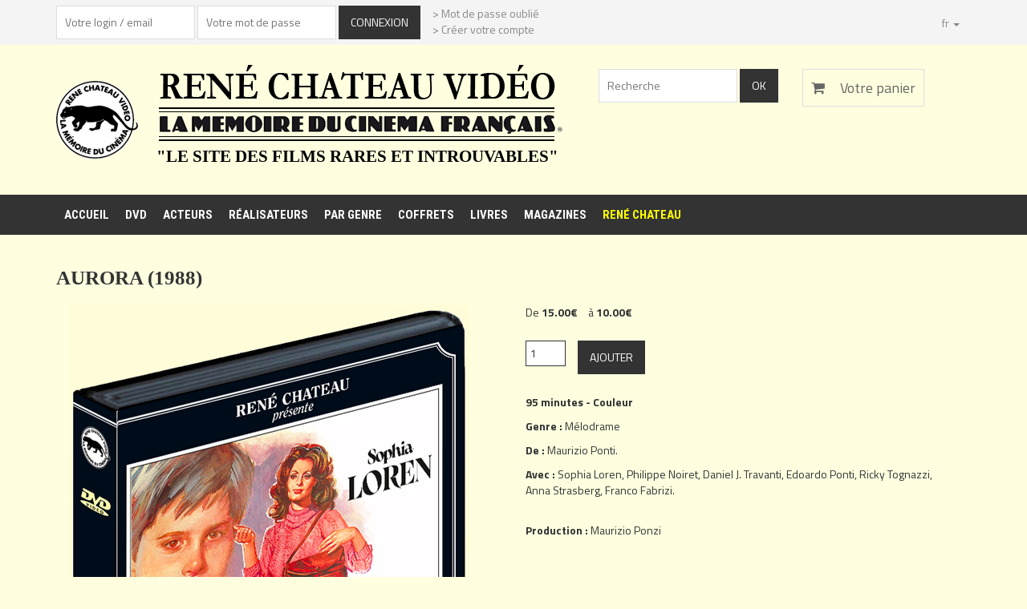

--- FILE ---
content_type: text/html; charset=UTF-8
request_url: https://www.renechateauvideo.com/fr/article-636-aurora_1988.php
body_size: 14326
content:
<!DOCTYPE html>
<html  lang="fr">
	<head>
	<meta charset="utf-8">
	<meta http-equiv="X-UA-Compatible" content="IE=edge">
    <meta name="viewport" content="width=device-width, initial-scale=1">
 
		<title>René Chateau Vidéo - Article - AURORA (1988)</title>
		<meta name="description" content="Article AURORA (1988) Aurora, la très belle Sophia Loren, mère d'un petit garçon aveugle, traverse l'Italie dans son taxi tirant une caravane.Elle espère retrouver trois anciens amants susceptibles chacun d'être le père de son fils, et essayer de rassembler assez d'argent pour le faire opérer...Un mélodrame bouleversant.">
		<meta name="keywords" content="Article,Mélodrame,, Maurizio Ponti, Sophia Loren||Philippe Noiret||Daniel J. Travanti||Edoardo Ponti||Ricky Tognazzi||Anna Strasberg||Franco Fabrizi">
	    <!-- Google Fonts -->
	    <link href='https://fonts.googleapis.com/css?family=Titillium+Web:400,200,300,700,600' rel='stylesheet' type='text/css'>
	    <link href='https://fonts.googleapis.com/css?family=Roboto+Condensed:400,700,300' rel='stylesheet' type='text/css'>
	    <link href='https://fonts.googleapis.com/css?family=Raleway:400,100' rel='stylesheet' type='text/css'>
	    
	    <!-- Bootstrap -->
	    <link rel="stylesheet" href="/css/bootstrap.min.css">
	    
	    <!-- Font Awesome -->
	    <link rel="stylesheet" href="/css/font-awesome.min.css">
	    
	    <!-- Custom CSS -->
	    <link rel="stylesheet" href="/css/owl.carousel.css">
	    <link rel="stylesheet" href="/css/style.css">
    	<link rel="stylesheet" href="/css/responsive.css">
    	<link rel="stylesheet" href="/css/jquery-ui.min.css">
  	   	<link type="image/ico" rel="icon" href="/favicon.ico">

    <!-- Latest jQuery form server -->
    <script src="/js/jquery.min.js"></script>
    

    
    <!-- Bootstrap JS form CDN -->
    <script src="/js/bootstrap.min.js"></script>
    
    <!-- jQuery sticky menu -->
    <script src="/js/owl.carousel.min.js"></script>
    <script src="/js/jquery.sticky.js"></script>
    
    <!-- jQuery easing -->
    <script src="/js/jquery.easing.1.3.min.js"></script>
    
    <!-- Mask -->
    
    <script src="/js/jquery.maskedinput.min.js"></script>
    
    <!-- Main Script -->
    <script src="/js/main.js"></script>    	
    	
    <!-- HTML5 shim and Respond.js for IE8 support of HTML5 elements and media queries -->
    <!-- WARNING: Respond.js doesn't work if you view the page via file:// -->
    <!--[if lt IE 9]>
      <script src="https://oss.maxcdn.com/html5shiv/3.7.2/html5shiv.min.js"></script>
      <script src="https://oss.maxcdn.com/respond/1.4.2/respond.min.js"></script>
    <![endif]-->    	
    	
	</head>
	<body>
		<header>
		
			    <div class="header-area">
        <div class="container">
            <div class="row">
                <div class="col-md-9" style='z-index:10'>
                    <nav class="user-menu">
						<div class='connexion' id='connexion' >
	<form method='POST' class="alignleft">
		<input type='text' name='login' id='login'  placeholder="Votre login / email"/>
		<input type='password' name='mdp' id='mdp'  placeholder="Votre mot de passe"/>
		<input type='submit' value="Connexion" name='connecter' />
	</form>
	<div class="alignleft">
		<a href='gestion_compte.php#oublie' > > Mot de passe oublié</a><br />
		<a href='gestion_compte.php#inscription' >  > Créer votre compte</a>
	</div>	
</div>
					</nav>
					
				</div>
				
				<div class="col-md-3">
                  		<div class="header-right">
                  			<ul class="list-unstyled list-inline">
                           	<li class="dropdown dropdown-small">
                              	 <a data-toggle="dropdown" data-hover="dropdown" class="dropdown-toggle" href="#"><span class="key"></span><span class="value">fr </span><b class="caret"></b></a>
                               	<ul class="dropdown-menu">
									<li><a class="menu_langue actif"  href='/fr/accueil.php' title='Français' >Fr - Français</a></li>
                               	</ul>
                           </li>
                           </ul>
					</div>
				</div>
			</div>
		</div>
	</div>

			
			<div class="site-branding-area">
		        <div class="container">
		            <div class="row">
		            	
		                <div class="col-sm-7">
		                    <div class="logo">
		                        <a href='accueil.php' title="Accueil"  >
		                        <img class='logo1' alt="René Chateau Vidéo" src='/images/rene_chateau_video.gif' title='Accueil'/>
		                        <img src="/images/titre-3.gif" alt="René Chateau Vidéo" title="La mémoire du cinéma français" />
		                        <h1>"Le site des films rares et introuvables"</h1>
		                        </a>
		                        
		                    </div>
		                </div>
						<nav class="col-sm-3">
							<form class="search-item floatright" method='POST' action="recherche.php">
								<input type='text' name='recherche_texte' placeholder='Recherche'/>
								<input type='submit' value='Ok' name='recherche' />
							</form>
							<div class="cb"></div>
						</nav>		                
		                <div class="col-sm-2">
		                    <div class="shopping-item">
		                        <a href="panier.php"><i class="fa fa-shopping-cart"></i>  Votre panier<span class="product-count"></span></a>
		                    </div>
		                </div>
		            </div>
		        </div>
		    </div> <!-- End site brandin -->
							
		    <div class="mainmenu-area">
		        <div class="container">
		            <div class="row">
		                <nav class="navbar-header">
		                    <button type="button" class="navbar-toggle" data-toggle="collapse" data-target=".navbar-collapse">
		                        <span class="sr-only">Toggle navigation</span>
		                        <span class="icon-bar"></span>
		                        <span class="icon-bar"></span>
		                        <span class="icon-bar"></span>
		                    </button>
		                </nav> 
		                
		                <nav class="navbar-collapse collapse">
		                    <ul class="nav navbar-nav">
		                        <li class="{actif1}"><a href="accueil.php" title="Accueil">Accueil</a></li>
		                        <li class="{actif6}"><a href="dvd.php" title="Nos DVD">DVD</a></li>
		                        <li class="{actif4}"><a href="acteurs.php" title="Acteurs">Acteurs</a></li>
		                        <li class="{actif3}"><a href="realisateurs.php" title="Réalisateurs">Réalisateurs</a></li>
		                        <li class="{actif2}"><a href="genre.php" title="Par genre">Par genre</a></li>		                        
		                        <li class="{actif9}"><a href="coffrets.php" title="Coffrets">Coffrets</a></li>
		                        <li class="{actif10}"><a href="livres.php" title="Livres">Livres</a></li>		                        
		                        <li class="{actif13}"><a href="magazines.php" title="Magazines">Magazines</a></li>
		                        <li class="{actif16}"><a class='jaune' href="rene_chateau.php" title="René Chateau">René Chateau</a></li>	
		                        
		                    </ul>
		                </nav>  
		            </div>
		        </div>
		    </div> <!-- End mainmenu area -->											
							
		</header>
					
		<section>
			      
    <style>
    

.thmb { position:relative;}
.thmb>img:first-of-type { cursor:zoom-in;	}
.thmb>img:nth-of-type(2) { position:absolute;bottom:0;right:0px; }
.thmb:focus {display:block;position:fixed; top:0px; left:0px; width:100%; height:100%;filter:alpha(opacity=70);-moz-opacity: 0.7; opacity: 0.7; background:url("/images/disabled.png");z-index:104;}
.thmb:focus>img {display:none;}
.thmb+span {display:none;}
.thmb:focus+span {display:block; position:fixed; top:0; left:0; width:100%; height:100%; z-index:110; text-align:center; overflow:auto;}
.thmb:focus+span:before{content: ''; display:inline-block; height:100%; vertical-align:middle; margin-right:-0.25em;}
.thmb:focus+span>img {border:solid 5px darkgrey; display:inline; vertical-align:middle; max-height:95%; max-width:95%;cursor:zoom-out;}    
    
    </style>
  
   <div class="single-product-area">
        <div class="zigzag-bottom"></div>
        <div class="container">
            <div class="row">

                <div class="col-md-12 floatright">
                    <div class="product-content-right">

                          <h2 class="product-name"><!-- <ins>7898 - </ins>  -->AURORA (1988)</h2>
                    
                           <div class="col-sm-6">
                               <div class="product-images">
                                   <div class="product-main-img">
                                       <img src="../images/prod_611_.jpg" alt="">
                                   </div>
                                   
                                   <div class="product-gallery" style="display:none;">
                                       <span class="thmb" tabindex="1"><img src="" /></span>
                                       <span><img src=""/></span>
                                   </div>
                               </div>
                           </div>
                           
                           <div class="col-sm-6">
                               <div class="product-inner">
								
									     <div class="product-inner-price">
         De  <ins>15.00€ </ins>à <ins>10.00€</ins>
<p class='info_tarif'></p>
<p class='info_tarif'></p>              
     </div>    
     
     <form id='ajouter_panier' method='POST' class="cart">
         <div class="quantity">
             <input type="number" size="4" class="input-text qty text" title="Quantite" value="1" name="quantite" min="1" step="1">
         </div>
         <input type='hidden' value="636" name='id_produit' id='id_produit' autocomplete='off'/>
         <input type="submit" value="Ajouter" name="ajouter"></p>
     </form>    
                                   
                                   	<div class="product-inner-category">
                                   	
                                   		<p><strong>95 minutes - Couleur<br /></strong></p>
                                   	
                                       <p><strong>Genre : </strong><a href="genre-5-melodrame.php">Mélodrame</a></p>
                                       <p><strong>De : </strong><a href="realisateurs-358-maurizio_ponti.php">Maurizio Ponti</a>.</p>
                                       <p><strong>Avec : </strong><a href="acteurs-204-sophia_loren.php">Sophia Loren</a>, <a href="acteurs-440-philippe_noiret.php">Philippe Noiret</a>, <a href="acteurs-916-daniel_j_travanti.php">Daniel J. Travanti</a>, <a href="acteurs-917-edoardo_ponti.php">Edoardo Ponti</a>, <a href="acteurs-918-ricky_tognazzi.php">Ricky Tognazzi</a>, <a href="acteurs-919-anna_strasberg.php">Anna Strasberg</a>, <a href="acteurs-920-franco_fabrizi.php">Franco Fabrizi</a>.</p>
                                   	</div> 
   
                                    <strong>Production : </strong>Maurizio Ponzi<br />
                                 
                                   	
                                   	
                                    
                               </div>
                                   
                           </div>
                           
                           <div class='cb'></div>
                   
                            <div role="tabpanel" class="tab-pane fade in active" id="home">
                               <h2>Résumé</h2>  
                               <p><p>Aurora, la très belle Sophia Loren, mère d'un petit garçon aveugle, traverse l'Italie dans son taxi tirant une caravane.</p><p>Elle espère retrouver trois anciens amants susceptibles chacun d'être le père de son fils, et essayer de rassembler assez d'argent pour le faire opérer...</p><p>Un mélodrame bouleversant.<br></p></p>
                               <p><strong>Sortie Paris  : </strong>le 27 juillet 1988<br /></p>
                           	</div>
                          

	                        <div class="related-products-wrapper">
	                            <h2 class="related-products-title"></h2>
	                            <p>
	                            	
	                            </p>
	                        </div>
                        
                    	</div>                    
                	</div>
                	<!-- 
                	<div class="col-md-4 floatleft">
                    
	                    <div class="single-sidebar">
	                        <h2 class="sidebar-title">Propositions</h2>
	                        
	                                               
	                    </div>
                    
                	</div>
                	 -->
                </div>
            </div>
        </div>


		</section>		
			

 			
	<footer>
	

	    
    <div class="footer-bottom-area">
        <div class="container">
            <div class="row">
                <div class="col-md-8">
                    <div class="copyright">
                        <h2>René Chateau Vidéo</h2>
                        <p>
						72 rue Lauriston,<br /> 75116 Paris<br />
                        <p>Tous droits réservé © 2017 RCV &nbsp;&nbsp;&nbsp;&nbsp; <a href='ml.php' title="Mentions légales"> > Mentions légales </a>&nbsp;&nbsp;&nbsp;&nbsp; <a href="cgv.php" title="Conditions générales de vente"> > Conditions générales de vente</a>&nbsp;&nbsp;&nbsp;&nbsp; </p>
                    </div>
                </div>
                
                <div class="col-md-4">
					<div class="copyright"><p>Développé par AM</p></div>
                </div>
            </div>
        </div>
    </div> <!-- End footer bottom area -->			
			
			
					
	</footer>
			
		


	</body>
	

		
</html>

--- FILE ---
content_type: text/css
request_url: https://www.renechateauvideo.com/css/style.css
body_size: 25910
content:
.floatleft { float: left }
.floatright { float: right }
.alignleft {
    float: left;
    margin-right: 15px;
}
.alignright {
    float: right;
    margin-left: 15px;
}
.block{display:block}
.aligncenter {
    display: block;
    margin: 0 auto 15px;
}
.cb {clear: both}
a:focus { outline: 0px solid }
img {
    max-width: 100%;
    height: auto;
}
.fix { overflow: hidden }
h1,
h2,
h3,
h4,
h5,
h6 {
	font-family:Times New Roman, serif;
    font-weight: 700;
    margin: 0 0 15px;
}

h2 > ins{color:#333;text-decoration:none;}
span.erreur{color:#333}
body { font-family: 'Titillium Web', sans-serif; background-color:lightyellow}



.header-area {
	padding-bottom: 7px;
    background: none repeat scroll 0 0 #f4f4f4;
}
.header-area a {
    color: #888;
}

.site-branding-area{padding-bottom:25px;}

.user-menu{padding-top:7px;}
#connected{margin-top: 10px;}

.user-menu ul {
    list-style: outside none none;
    margin: 0;
    padding: 0;
}
.user-menu li {
    display: inline-block;
}
.user-menu li a {
    display: block;
    font-size: 13px;
    margin-right: 5px;
    padding: 10px;
}
.user-menu li a i.fa {
    margin-right: 5px;
}
.header-right{margin-top:10px;}

.header-right ul.list-inline {
    margin: 0;
    text-align: right;
}
.header-right ul.list-inline li a {
    display: block;
    padding: 9px;
}
.header-right ul.list-inline li ul a {
    padding: 5px 15px;
}
.header-right ul.list-inline li ul {
    border: medium none;
    border-radius: 0;
    left: 50%;
    margin-left: -50px;
    min-width: 100px;
    text-align: center;
}

.mainmenu-area {background: none repeat scroll 0 0 #333;
font-family: "Roboto Condensed",sans-serif;
text-transform: uppercase;
width: 100%;
z-index: 999;}

.logo a {
    color: #999;
    float:left;
     margin: 10px 0;
}

.logo h1 {color: black;font: bold 21px Times New Roman;text-transform: uppercase;margin: 0;margin-left: 125px;margin-top: -15px;}

.logo img {
}
.logo .logo1{margin-top:35px;}
.logo h1 a:hover {text-decoration: none;opacity: .7}
.logo h1  span {
    color: #333;
}

.search-item{margin-top: 120px;}

.shopping-item {
    border: 1px solid #ddd;
    float: right;
    font-size: 18px;
	margin-top: 120px;
    padding: 10px;
    position: relative;
}
.shopping-item a {
    color: #666;
}

.qty-cart{width:50px;}
.edit_qty_cart{cursor:pointer;float:right;margin-top:10px;}
.cart-amunt {
    color: #333;
    font-weight: 700;
}
.btn_payment{width:100%;}
.product-count {
    background: none repeat scroll 0 0 #333;
    border-radius: 50%;
    color: #fff;
    display: inline-block;
    font-size: 10px;
    height: 20px;
    padding-top: 2px;
    position: absolute;
    right: -10px;
    text-align: center;
    top: -10px;
    width: 20px;
}
.shopping-item i.fa {
    margin-right: 15px;
}

.carousel-indicators{display:none;}

.shopping-item:hover {
    background: none repeat scroll 0 0 #333;
    border-color: #333;
}
.shopping-item:hover a {
    color: #fff;text-decoration: none
}
.shopping-item:hover .cart-amunt {
    color: #fff;
}
.shopping-item:hover .product-count {
    background: none repeat scroll 0 0 #000;
}

 .product-count:empty { display: none; }

.mainmenu-area ul.navbar-nav li a {
    color: #fff;
    font-size: 16px;
    font-weight: 700;
    padding: 20px;
}

.jaune{color:Yellow!important;}

.mainmenu-area ul.navbar-nav li:hover a, .mainmenu-area ul.navbar-nav li.active a {background: #222}
.mainmenu-area .nav > li > a:focus {color: #000}

.slider-area {clear: both;max-width: 2000px;}
.slider-area, .promo-area, .brands-area, .maincontent-area, .footer-top-area, .product-widget-area, .product-breadcroumb-area, .single-product-area , .list_heading_area {position: relative;overflow: hidden}
.zigzag-bottom {}
.slide-text-wrapper {
  height: 700px;
}
.slide-text-wrapper.slide_page {
  height: 600px;
}
.slide-text-wrapper {
  display: table;width: 100%;
}

.slide-text {display: table-cell;vertical-align: middle}

#nouveaute{height: 340px;margin-top:25px;}
#nouveaute img{width: 260px;height: 465px;}



.slide-bg {
  height: 100%;
  left: 0;
  position: absolute;
  top: 0;
  width: 100%;background-position: center;background-size: cover
}
.slide-bg:after {
  background: none repeat scroll 0 0 transparent;
  content: "";
  height: 100%;
  left: 0;
  position: absolute;
  top: 0;
  width: 100%;
}

.slide-text {color: #fff;font-size: 18px;font-weight: 200}
.slide-text h2 {
  font-size: 35px;font-weight: 200
}

.slide-content {position: relative;z-index: 9;padding: 10px}
.slide-content:before {
  background: none repeat scroll 0 0 #000;
  content: "";
  height: 100%;
  left: 0;
  opacity: 0.6;
  position: absolute;
  top: 0;
  width: 100%;
  z-index: -1;
}


.readmore {
    background: none repeat scroll 0 0 #333;
    color: #fff;
    border: 1px solid #333;
    display: inline-block;
    font-size: 20px;
    margin-top: 15px;
    padding: 10px 20px;
    text-transform: uppercase;
}


.readmore:hover {background: #222;text-decoration: none;color: #fff;border: 1px solid #fff}


.promo-area {
  background: none repeat scroll 0 0 #333;
  color: #fff;
  padding: 77px 0 70px;
}

.brands-area {
  background: none repeat scroll 0 0 #333;
  color: #fff;
  padding: 0px 0 200px;
}

.promo-area .zigzag-bottom, .brands-area .zigzag-bottom {background: #fff}
.single-promo {
    border: 1px solid #E8ADAA;
    font-size: 25px;
    font-weight: 200;
    padding: 20px 10px;
    text-align: center;
}
.single-promo a{color:white;}
.single-promo i {
  font-size: 50px;
}

.single-promo:hover {color: #fff;background: #222;border-color: #222}

.section-title {
	color: #024da2;
  font-size: 50px;
  font-weight: 100;
  margin-bottom: 50px;
  text-align: center;
}


.product-f-image {
    position: relative;
    text-align:center;
}


.product-f-image {height:465px;}
.owl-stage .product-f-image {height:380px;} 
.product-f-image img{max-height:465px;}
.product-f-image2 img{max-height:167px;}
.product-f-image2{height:167px;}
.product-f-image3 img{max-height:250px;}
.product-f-image3{height:250px;}
.product-hover {
    height: 100%;
    left: 0;
    position: absolute;
    top: 0;
    width: 100%;overflow: hidden;border: 1px solid #ddd;
}
.product-hover:after {
  background: none repeat scroll 0 0 #000;
  content: "";
  height: 100%;
  left: -100%;
  opacity: 0.6;
  position: absolute;
  top: 0;
  width: 100%;transition: .4s;
}
.product-hover a {
    background: none repeat scroll 0 0 #333;
    border-radius: 5px;
    color: #fff;
    display: block;
    font-size: 16px;
    left: 10%;
    margin: 0;
    padding: 10px;
    position: absolute;
    text-align: center;
    text-transform: uppercase;
    border: 1px solid #333;
    width: 80%;z-index: 99;transition: .4s;
}
.product-hover2 a {
    font-size: 14px;
    padding: 5px;
}
.product-hover a:hover {
  background: #000;
  text-decoration: none;border-color: #444;
  color:yellow;
}
.product-carousel-price{
	text-align:center;
}
.product-carousel-price ins {
  color: #333;
  font-weight: 700;
  margin-right: 5px;
  text-decoration: none;
}
.product-hover a i.fa {
    margin-right: 5px;
}
.product-hover a.add-to-cart-link {top: -25%;}
.product-hover a.view-details-link { bottom: -25%;}
.single-product h2 {
    font-size: 18px;
    line-height: 25px;
    margin-bottom: 10px;
    margin-top: 15px;
    text-align:center;
    height:75px;
}


.single-product h2 a {
    color: #222;
}
.single-product p {
    color: #333;
    font-weight: 700;
}

.single-product {
  overflow: hidden;
}
.single-product:hover {}
.single-product:hover .product-hover a.add-to-cart-link {top: 25%;}
.single-product:hover .product-hover a.view-details-link {bottom: 25%;}
.single-product:hover .product-hover:after{left: 0}


.product-carousel {
  padding-top: 40px;
}
.latest-product .owl-nav {
  position: absolute;
  right: 0;
  top: 0;
}

.latest-product .owl-nav div, .related-products-wrapper .owl-nav div {
  border: 1px solid #333;
  color: #333;
  display: inline-block;
  margin-left: 15px;
  padding: 1px 10px;
}
.latest-product .owl-nav div:hover, .brand-wrapper .owl-nav div:hover, .related-products-wrapper .owl-nav div:hover {color: #222;border-color: #222}
.brand-list {padding-top: 40px;}
.brand-list .owl-nav {
  position: absolute;
  right: 0;
  top: 0;
}
.brand-wrapper .owl-nav div {
  border: 1px solid #fff;
  color: #fff;
  display: inline-block;
  margin-left: 15px;
  padding: 1px 10px;
}

.maincontent-area {padding-bottom: 70px}

.product-wid-title {
  font-family: raleway;
  font-size: 30px;
  font-weight: 100;
  margin-bottom: 40px;
}


.list_alpha{margin:0 auto 25px auto;display:table;}
.list_alpha a{margin:left:5px;text-transform:uppercase;font: small-caps bold 2.6em Times New Roman, serif;display: block;float: left;margin: 3px;}

.list_alpha a.actif{font-weight:bold; color:#024da2;text-decoration:underline;}

.single-wid-product {
    margin-bottom: 31px;
    overflow: hidden;
}
.product-thumb {
    float: left;
    height: 90px;
    margin-right: 15px;
    width: 100px;
}
.single-wid-product h2 {
    font-size: 18px;
    margin-bottom: 12px;
}
.product-wid-rating {
    color: #ffc808;
    margin-bottom: 10px;
}
.product-wid-price ins {
    color: #333;
    font-weight: 700;
    margin-right: 10px;
    text-decoration: none;
}
.single-wid-product h2 a {
    color: #222;
}
.single-wid-product h2 a:hover, .single-product h2 a:hover {
    color: #333;
}
.wid-view-more {
    background: none repeat scroll 0 0 #333;
    color: #fff;
    padding: 3px 15px;
    position: absolute;
    right: 10px;
    top: 3px;
}
.wid-view-more:hover {color: #fff;background-color: #222;text-decoration: none}
.single-product-widget {
    position: relative;
}
.product-widget-area {
  padding-bottom: 70px;
  padding-top: 30px;
}
.product-widget-area .zigzag-bottom, .zigzag-bottom.black{background: #333}
.footer-top-area .zigzag-bottom{background: #000}
.footer-top-area {background: none repeat scroll 0 0 #333;
color: #999;
padding: 35px 0 180px;}


.footer-bottom-area {background: #000;color: #fff}
.footer-about-us span {
  color: #333;
}
.footer-wid-title {
  font-weight: 200;
}

.footer-about-us h2 {
  font-weight: 200;
}
.footer-menu ul {
    list-style: outside none none;
    margin: 0;
    padding: 0;
}
.footer-menu ul li {
    border-bottom: 1px dashed #555;
    padding: 5px 0;
}
.footer-menu a {
    display: block;
    padding: 5px 0;color: #999
}


.footer-social a {
  background: none repeat scroll 0 0 #333;
  color: #fff;
  display: inline-block;
  font-size: 20px;
  height: 40px;
  margin-bottom: 10px;
  margin-right: 10px;
  padding-top: 5px;
  text-align: center;
  width: 40px;border: 1px solid #333;
}

.footer-social a:hover {background-color: #222;border-color: #666}

.footer-social {margin-top: 20px}


.copyright h2{margin-bottom:0px!important;}

.newsletter-form input[type="email"] {
    background: none repeat scroll 0 0 #fff;
    border: medium none;
    margin-bottom: 10px;
    padding: 10px;
    width: 100%;
}
.newsletter-form input[type="submit"] {
    background: none repeat scroll 0 0 #333;
    border: medium none;
    color: #fff;
    display: inline-block;
    font-size: 18px;
    padding: 7px 20px;
    text-transform: uppercase;border: 1px solid #333;
}


.newsletter-form input[type="submit"]:hover {background: #222;border-color: #666}
.newsletter-form {
    margin-top: 25px;
}
a {color: #333}
a:hover, a:focus {color: black;}
.footer-bottom-area {
  background: none repeat scroll 0 0 #000;
  color: #fff;
  padding-bottom: 40px;
}


.slide-bulletz {
    bottom: 30px;
    left: 0;
    position: absolute;
    text-align: center;
    width: 100%;
    z-index: 99;
}
ol.slide-indicators {
left: inherit;
list-style: outside none none;
margin: 0;
padding: 0;
position: relative;
width: 100%;
}
ol.slide-indicators li {
background: none repeat scroll 0 0 #222;
border: medium none;
border-radius: 0;
cursor: pointer;
display: inline-block;
height: 10px;
margin: 0 0 0 5px;
width: 10px;
}
ol.slide-indicators li.active {
background: none repeat scroll 0 0 #fff;
height: 10px;
margin: 0 0 0 5px;
width: 10px;
}


.carousel.carousel-fade .item { transition: opacity 1s ease-in-out }
.carousel.carousel-fade .active.left,
.carousel.carousel-fade .active.right {
    left: 0;
    z-index: 2;
    opacity: 0;
    filter: alpha(opacity=0);
}

.footer-card-icon {
  font-size: 30px;
  text-align: right;
}

.copyright > p {
  margin: 5px 0 0;
}
.copyright a{color:#ccc}

.product-bit-title h2 {
  font:  bold 2.6em Times New Roman, serif;
  font-size: 50px;
  margin: 0;
  padding: 50px 0;color: #024da2;
  text-transform:uppercase;
}

.single-product-area .zigzag-bottom {background-color: #333333}

.single-product-area , .list_heading_area {
  padding: 40px 0 130px;
}





.sidebar-title {
    color: #333;
    font-size: 25px;
    margin-bottom: 30px;
    text-transform: uppercase;
}
.single-sidebar {
    margin-bottom: 50px;
    border-right: 1px solid #333;
}
input[type="text"], input[type="password"], input[type="email"], textarea {
    border: 1px solid #ddd;
    padding: 10px;
}
input[type="submit"], button[type=submit] , input[type="button"] {
    background: none repeat scroll 0 0 #333;
    border: medium none;
    color: #fff;
    padding: 11px 20px;
    text-transform: uppercase;
}
input[type="submit"]:hover, button[type=submit]:hover , input[type="button"]:hover {background-color: #222}
.single-sidebar input[type="text"] {
    margin-bottom: 10px;
    width: 100%;
}
.thubmnail-recent , .thubmnail-news {
    margin-bottom: 30px;
    overflow: hidden;
}
.thubmnail-news.actif {background-color: #f2f2f2}
	
.recent-thumb {
    float: left;
    height: auto;
    margin-right: 15px;
    width: 63px;
}
.thubmnail-recent > h2 {
    font-size: 20px;
    margin-bottom: 10px;
}
.thubmnail-news > h2{    font-size: 14px;margin-bottom: 5px;}
.thubmnail-recent > h2 a , .thubmnail-news > h2 a  {
    color: #222;
}
.product-sidebar-price > ins {
    color: #333;
    font-weight: 700;
    margin-right: 10px;
    text-decoration: none;
}
.single-sidebar > ul {
    list-style: outside none none;
    margin: 0;
    padding: 0;
}
.single-sidebar li {
    border-bottom: 1px solid #f1f1f1;
    padding: 10px 0;
}
.single-sidebar a {
    display: block;
}
.product-breadcroumb {
    margin-bottom: 20px;
}
.product-breadcroumb > a {
    margin-right: 31px;
    position: relative;
}
.product-breadcroumb > a::before {
    content: "/";
    position: absolute;
    right: -20px;
    top: 2px;
}
.product-breadcroumb > a:last-child::before {
    display: none;
}
.product-main-img {
    margin-bottom: 20px;
}
.product-gallery {
    margin-bottom: 25px;
    margin-left: -15px;
    overflow: hidden;
}
.product-gallery span.thmb img {
    height: auto;
    margin-left: 15px;
    width: 76px;
}
.product-name {
    font-size: 25px;
    margin-bottom: 20px;
}
.product-inner-price {
    margin-bottom: 25px;
}
.product-inner-price > ins {
    color: #333;
    font-weight: 700;
    margin-right: 10px;
    text-decoration: none;
}
.quantity {
    float: left;
    margin-right: 15px;
}
.quantity input[type="number"] {
    border: 1px solid #333;
    padding: 5px;
    width: 50px;
}
.add_to_cart_button {
    background: none repeat scroll 0 0 #333;
    border: medium none;
    color: #fff;
    padding: 6px 25px;display: inline-block
}
.add_to_cart_button:hover {background-color: #222;color: #fff;text-decoration: none}
form.cart {
    margin-bottom: 25px;
}
.product-inner-category {
    margin-bottom: 30px;
}
.product-tab {
    border-bottom: 1px solid #ddd;
    list-style: outside none none;
    margin: 0 0 30px;
    padding: 0;
    text-align: center;
}
.product-tab li {
    display: inline-block;
}
.product-tab li.active {
    background: none repeat scroll 0 0 #333;
}
.product-tab li.active a {
    color: #fff;
}
.product-tab li a {
    color: #222;
    display: block;
    font-size: 16px;
    padding: 10px 30px;
}
.product-tab li a:hover {
    text-decoration: none;
}
.product-tab li a:focus {
    text-decoration: none;
}
.tab-content h2 {
    font-size: 20px;
}
.tab-content {
    margin-bottom: 30px;
}
.submit-review label {
    display: block;
}
.submit-review input[type="text"], .submit-review input[type="email"], .submit-review textarea {
    margin-bottom: 20px;
    width: 100%;
}
.rating-chooser {
    margin-bottom: 30px;
}
.rating-chooser p {
    font-weight: 700;
}
.rating-wrap-post {
    font-size: 20px;
}

.submit-review textarea {
    height: 105px;
}

.related-products-wrapper {
  margin-top: 30px;
}
.related-products-title {color: #333;
font-size: 25px;
margin-bottom: 30px;
text-transform: uppercase;}

.related-products-wrapper .owl-nav {
  position: absolute;
  right: 0;
  top: -56px;
}



table.shop_table {
    border-bottom: 1px solid #ddd;
    border-right: 1px solid #ddd;
    margin-bottom: 50px;
    width: 100%;
}
table.shop_table th, table.shop_table td {
    border-left: 1px solid #ddd;
    border-top: 1px solid #ddd;
    padding: 10px;
    text-align: center;
}
table.shop_table th {
    background: none repeat scroll 0 0 #f4f4f4;
    font-size: 15px;
    text-transform: uppercase;
}
td.product-thumbnail img {
    height: auto;
    width: 70px;
}
td.product-name {
    font-size: 15px;
}
div.quantity input.plus, div.quantity input.minus {
    background: none repeat scroll 0 0 #333;
    border: medium none;
    color: #fff;
    height: 25px;
    line-height: 15px;
    width: 25px;
}
td.product-quantity div.quantity {
    float: none;
    margin: 0;
}
td.actions div.coupon {
    float: left;
}
.cart-collaterals {
    overflow: hidden;
    width:30%;
}


.cart_connexion input[type=submit]{width:100%;}
.cart_connexion input[type=text], .cart_connexion input[type=password]{width:48%}

.cross-sells {
    float: left;
    margin-right: 3%;
    width: 57%;
}
.cart_totals {
    float: right;
    margin-bottom: 50px;
    width: 40%;
}
.cart_totals td{text-align:right;}
.cart-collaterals h2 {
    color: #333;
    font-size: 25px;
    margin : 25px 0px;
    text-transform: uppercase;
}
.cart-collaterals h2.first{margin-top:0px;}
div.cart-collaterals ul.products {
    list-style: outside none none;
    margin: 0 0 0 -30px;
    padding: 0;
}
div.cart-collaterals ul.products li.product {
    float: left;
    margin-left: 30px;
    position: relative;
    width: 198px;
}
.cart_totals table {
    border-bottom: 1px solid #ddd;
    border-right: 1px solid #ddd;
    width: 100%;
}
.cart_totals table th, .cart_totals table td {
    border-left: 1px solid #ddd;
    border-top: 1px solid #ddd;
    padding: 10px;
}
.cart_totals table th {
    background: none repeat scroll 0 0 #f4f4f4;
}

.adress_cart{border:1px solid #eee;cursor:pointer;padding:5px 5px 5px 30px;background:url(/images/puce_off.png) no-repeat 1% 50%;width:100;margin-bottom:10px;cursor:pointer;}
.adress_cart:hover{background-color:#f4f4f4;}
.adress_cart.active{background:#f4f4f4 url(/images/puce_on.png) no-repeat 1% 50%;cursor:pointer;}

.onsale {
}
div.cart-collaterals ul.products li.product .onsale {
    background: none repeat scroll 0 0 #333;
    color: #fff;
    padding: 5px 10px;
    position: absolute;
    right: 0;
}
div.cart-collaterals ul.products li.product h3 {
    color: #333;
    font-size: 20px;
    margin-top: 15px;
}
div.cart-collaterals ul.products li.product .price {
    color: #333;
    display: block;
    margin-bottom: 10px;
    overflow: hidden;
}
.price > ins {
}
div.cart-collaterals ul.products li.product .price ins {
    color: #333;
    font-weight: 700;
    margin-left: 10px;
    text-decoration: none;
}



.woocommerce-info {
    background: none repeat scroll 0 0 #f4f4f4;
    font-size: 18px;
    margin-bottom: 20px;
    padding: 15px;
}
.col2-set {
    margin-left: -30px;
    overflow: hidden;
}
.col-1, .col-2 {
    float: left;
    margin-left: 30px;
    width: 360px;
}
#customer_details label {
    display: block;
    margin: 0 0 5px;
}
#customer_details input[type="text"], #customer_details textarea, .shipping_calculator input[type=text] {
    margin-bottom: 10px;
    width: 100%;
}
#customer_details h3 {
    color: #333;
    font-size: 20px;
    text-transform: uppercase;
}
.create-account {
    background: none repeat scroll 0 0 #f4f4f4;
    margin-bottom: 50px;
    padding: 15px;
}
#order_review_heading {
    color: #333;
    font-size: 20px;
    text-transform: uppercase;
}
#payment ul.payment_methods {
    list-style: outside none none;
    margin: 0 0 30px;
    padding: 0;
}
#payment ul.payment_methods li {
    margin-bottom: 15px;
}
a.about_paypal {
    font-size: 12px;
    margin-left: 15px;
}


#customer_details select, .shipping_calculator select {
  border: 1px solid #ddd;
  margin-bottom: 15px;
  padding: 10px;
  width: 100%;
}


table.shop_table td.product-remove a {
  display: inline-block;
  padding: 0 5px 2px;
  text-transform: uppercase;
}


table.shop_table td.product-remove a:hover {color: #fff;background: red;text-decoration: none}
table.shop_table td.product-name a{color: #222;}
table.shop_table td.product-name a:hover {color: #333;text-decoration: none}
div.quantity input.plus:hover, div.quantity input.minus:hover {background-color: #222}
div.cart-collaterals ul.products li.product a:hover h3 {color: #333}
div.cart-collaterals ul.products li.product a:hover {text-decoration: none}

div.cart-collaterals ul.products li.product:hover .add_to_cart_button{background-color: #222}


.cart-collaterals .shipping_calculator {
  float: right;
  width: 40%;
}


#login-form-wrap, #coupon-collapse-wrap {
    background: none repeat scroll 0 0 #f4f4f4;
    margin-bottom: 30px;
    padding: 25px;
}
#login-form-wrap label {
    display: block;
    margin-bottom: 5px;
}
#login-form-wrap input[type="text"], #login-form-wrap input[type="password"] {
    margin-bottom: 10px;
    width: 250px;
}
#login-form-wrap input[type="submit"] {
    margin-bottom: 15px;
}



.single-shop-product h2 {
    font-size: 20px;
    margin: 10px 0;
    height:50px;
    text-align:center;
}
.product-option-shop {
    margin-top: 15px;
}

.single-shop-product {margin-bottom: 50px;text-align:center;}
.single-shop-product:hover h2 a{color: black;text-decoration:underline;}


.pagination > li > a, .pagination > li > span {
  color: #333;
}

.search-area{margin:25px auto;}

.page_connexion h1,.page_gestion h1{padding:5px 3% 5px 3%;background:#eee url(../images/ico_ouvrir.png)no-repeat 1% 50% ;border:1px solid #aaa;font-size:21px;margin-bottom:15px;color:#888;cursor:pointer;line-height: 31px;}
.page_connexion h1.first,.page_gestion h1.first{margin-top:25px;}
.page_connexion h1.actif,.page_gestion h1.actif{background-image:url(../images/ico_fermer.png)}
.page_connexion form,.page_gestion form{padding:20px ;display:none;width:100%;}
.page_connexion label,.page_gestion label ,.contact label{width:220px;display:block;float:left;height:30px;line-height: 31px;margin-right:5px;margin-bottom: 15px;}
.page_connexion input[type=text],.page_connexion input[type=email],.page_connexion input[type=password],.page_gestion input[type=text],.page_gestion input[type=email],.page_gestion input[type=password]{width:270px;margin-bottom: 15px;}
.page_connexion input[type=button]{width:310px;float:left;margin-bottom:15px;}
.page_connexion select , .page_gestion select{width:270px;float:left;margin-bottom:19px;}
.page_connexion input[type=checkbox],.page_gestion input[type=checkbox]{width:270px;float:left;margin-bottom:29px;}
.page_connexion input[type=submit],.page_gestion input[type=submit],.page_gestion input[type=button]{width:300px;}
.page_connexion textarea,.page_gestion textarea{width:270px;float:left;margin-bottom:15px}
.contact{margin:25px auto;}
.contact input , .contact textarea , .contact select , .contact label{width:100%;}
.contact input[type=submit]{margin-top:25px;}
.cgu{max-height:400px;overflow:auto;border:1px solid #eee;padding:2px;width:100%;}


.ajout_produit_panier{height:102px;padding:10px;border:1px solid #ccc;background-color:#eee;margin:10px auto;float: none;}
.ajout_produit_panier img{height:80px;float:left;}
.ajout_produit_panier .ajout_panier_gauche{float:left;margin: 0 10px;;}
.ajout_produit_panier .ajout_panier_droite{float:right;margin: 0 0px;width:110px;}
.ajout_produit_panier a{border:1px solid #999;background-color:#333;color:white;cursor:pointer;width:100px;height:44px;padding:13px 5px;float:right;text-align:center;margin-top:15px;}
.ajout_produit_panier a:hover{background-color:white;color:#333;}

.panier textarea{width:100%;}

.img_gift{width:75px;}
.gift h4{color: #333;}
.gift_choice{width:100%;margin:5px 0px;}

.event{width:100%;border-bottom:#333 1px dashed;margin-bottom:10px;padding-bottom:10px;}
.detail_agenda , .bloc_type_livraison{display:none;}
.event_plus{cursor:pointer;}
input.btn_livraison{width:100%;background-color:black;}
input.btn_livraison.actif{background-color:#333;}
#adresse_rc input{width:48%;}
#adresse_rc{margin:5px;text-align:center;}
#relais_colis{text-align:center;}
.bloc_rc{border-bottom:#333 1px dashed;cursor:pointer;padding-top:5px;padding-bottom:5px;}
.bloc_rc h5 , .bloc_rc p{margin-bottom:0px;}
.bloc_rc:hover , .bloc_rc.bloc_rc_hover{background-color:#f4f4f4;}

.review{width:100%;	border-bottom:#333 1px dashed;margin-bottom:10px;padding-bottom:10px;}
.review_product {width:100%;	border-bottom:#333 1px dashed;margin-bottom:10px;padding-bottom:10px;}

.review .rating-wrap-post{text-align:center;margin:5px auto;}
.review img{width:150px;float:left;}
.review textarea{width:calc(100% - 160px);}
.review .star{cursor:pointer;}
.star.actif{color:#333}
.rate_product {position:relative;height:50px;}
.rate_resume{margin-left:130px;}
.rate_product .rate_product_black , .rate_product .rate_product_pink {position:absolute;top:0px;left:0px;width:116px;height:22px;}
.rate_product .rate_product_black{overflow:hidden;background: transparent url(/images/black_star.png) no-repeat;}
.rate_product .rate_product_pink{overflow:hidden;background: transparent url(/images/pink_star.png) no-repeat;}

.critere .ms-options-wrap {width:calc(100% - 150px);float: left;margin-top: 5px;margin-right:20px;}


--- FILE ---
content_type: text/css
request_url: https://www.renechateauvideo.com/css/responsive.css
body_size: 5866
content:
@media only screen and (min-width: 992px) and (max-width: 1280px) { 
	
		
.mainmenu-area ul.navbar-nav li a {
  font-size: 15px;
  padding: 15px 10px;
}  	

.site-branding-area .col-sm-7{width:auto!important}
.site-branding-area .col-sm-3{width:auto!important;margin-top:10px!important;}
.site-branding-area .col-sm-3 form{margin-top:20px!important;}
.site-branding-area .col-sm-2{width:auto!important}
.site-branding-area .col-sm-2 .shopping-item{margin-top:30px!important;}


div.cart-collaterals ul.products li.product {
  float: left;
  margin-left: 30px;
  position: relative;
  width: 160px;
}
.coupon input[type="text"] {
  width: 100px;
}  
input[type="submit"], button[type="submit"] {
  padding: 11px 15px;
} 
.col-1, .col-2 {
  width: 293px;
}    
    
    
}

/* Tablet Layout: 768px. */
@media only screen and (min-width: 768px) and (max-width: 991px) { 
	
	
	
	
	
.site-branding-area .col-sm-7{width:auto!important;margin:0px auto;}
.site-branding-area .col-sm-3{width:auto!important;margin-top:10px!important;float:right;}
.site-branding-area .col-sm-3 form{margin-top:20px!important;float:right;}
.site-branding-area .col-sm-2{width:auto!important;float:right;}
.site-branding-area .col-sm-2 .shopping-item{margin-top:30px!important;float:right;}

.single-sidebar {
	width:100%;
    border-right: none;
}


.user-menu, .header-right ul.list-inline {
  text-align: center;
}
.mainmenu-area ul.navbar-nav li a {
  font-size: 12px;
  padding: 15px 10px;
}  
.single-promo {margin-bottom: 30px}    
.single-product-widget, .footer-about-us, .footer-menu {
  margin-bottom: 60px;
}
   
 .shopping-item a{font-size: 15px;}
    
.product-widget-area .zigzag-bottom {
  bottom: -50px;
  height: 100px;
}
.product-widget-area {
  padding-bottom: 90px;
}   
    
.footer-top-area .zigzag-bottom {
  bottom: -153px;
  height: 200px;
}    
.footer-top-area {
  padding: 35px 0 125px;
}  

div.cart-collaterals {width:100%;float:left;margin:0px auto;padding:0px 15px}

div.cart-collaterals ul.products li.product {
  width: 190px;
}  
    
.col-1, .col-2 {
  width: 345px;
}    

.list_alpha a{font-size:25px!important;}
    
   
#critere2{width:100%}
.recherche .ms-options-wrap , .critere .ms-options-wrap{width:100%;font-size:11px;}
.critere #valider{width:100%} 
table.shop_table th , table.shop_table td{font-size:11px!important;padding:4px!important;text-transform: none;}
.qty-cart{width:25px;padding:3px!important;}
.edit_qty_cart{margin-top:3px!important;}
.page_connexion h1,.page_gestion h1{padding:5px 3% 5px 5%;}    
    
}
/* Mobile Layout: 320px. */
@media only screen and (max-width: 767px) { 
	
.connexion form{margin-right:0px!important;z-index:1}
.connexion input{padding:5px;}
.connexion input[type="text"] , .connexion input[type="password"]{width:100px;}
    
/*Logo*/

.logo img{height:60px;z-index:20}
    
.user-menu, .header-right ul.list-inline {
  text-align: center;
}  

.logo .logo1{margin-top:0px!important;}


.logo h1 {
  font-size: 20px;
  margin: 20px 0;
  text-align: center;
} 
.search-item {width:100%;padding:0px 15px;height:50px;margin-top:5px!important}
.search-item input{width:48%}
.search-item input[type="submit"] {float:right;}
.search-item input[type="text"] {float:left;} 
.shopping-item {
  float: none;
  margin-bottom: 20px;
  margin-top: 5px!important;
  text-align: center;
}  

.navbar-header {
  text-align: center;
}    
    
.navbar-toggle {
    border-color: #fff;
    float: none;
    margin: 10px auto;
}
.navbar-toggle .icon-bar { background: none repeat scroll 0 0 #fff }  
.navbar-collapse.collapse.in {
  background: none repeat scroll 0 0 ;
  position: relative;
  z-index: 99;
} 
.mainmenu-area ul.navbar-nav li a {
  padding: 15px;
}  
.mainmenu-area {position: relative !important}
.slide-text {
  font-size: 16px;
}  
.slide-text h2 {
  font-size: 30px;
}  
.readmore {
  font-size: 16px;
  padding: 8px 20px;
}    
.single-promo {
  margin-bottom: 30px;
} 
.section-title {
  font-size: 35px;
}  
   
.single-sidebar {
	width:100%;
    border-right: none;
} 
    
.product-widget-area .zigzag-bottom {
  bottom: -50px;
  height: 100px;
}
.product-widget-area {
  padding-bottom: 90px;
}   
    
.footer-top-area .zigzag-bottom {
  bottom: -153px;
  height: 200px;
}    
.footer-top-area {
  padding: 35px 0 125px;
} 
    
.single-product-widget, .footer-about-us, .footer-menu {
  margin-bottom: 60px;
}  
    
.product-wid-title {
  font-size: 25px;
}  
    
.related-products-wrapper .owl-nav {
  left: -15px;
  position: relative;
  right: inherit;
  top: 15px;
} 

div.cart-collaterals {width:100%;float:left;margin:0px auto;padding:0px 15px}
 
div.cart-collaterals ul.products {
  margin: 0;
}  
div.cart-collaterals ul.products li.product {
  margin-bottom: 30px;
  margin-left: 0;
  width: 100%;
}  
div.cart-collaterals ul.products li.product img {width: 100%}  
    
.product-bit-title h2 {
  font-size: 35px;
  padding: 40px 0;
}  
.col2-set {
  margin-left: 0;
}    
.col-1, .col-2 {
  float: none;
  margin-left: 0;
  width: inherit;
}    
    
    
/* Special */    
    
   
td.product-thumbnail img {
  width: 30px;
} 
    
div.quantity input.plus, div.quantity input.minus {
  display: none;
}     
div.coupon input[type="text"] {
  width: 100px;
} 
.coupon {margin-bottom: 10px}      
.cross-sells {
  float: none;
  margin-bottom: 30px;
  margin-right: 0;
  width: 100%;
}  
.cart_totals, .cart-collaterals .shipping_calculator {
  float: none;
  margin-bottom: 40px;
  width: 100%;
}  
    
.list_alpha a{font-size:15px!important;}
   
   
#critere2{width:100%}
.recherche .ms-options-wrap , .critere .ms-options-wrap{width:100%;font-size:11px;}
.critere #valider{width:100%} 
table.shop_table th , table.shop_table td{font-size:11px!important;padding:4px!important;text-transform: none;}
.qty-cart{width:25px;padding:3px!important;}
.edit_qty_cart{margin-top:3px!important;}
.page_connexion h1,.page_gestion h1{padding:5px 3% 5px 5%;}
}
/* Wide Mobile Layout: 480px. */
@media only screen and (min-width: 480px) and (max-width: 767px) { 
    
  
    
}